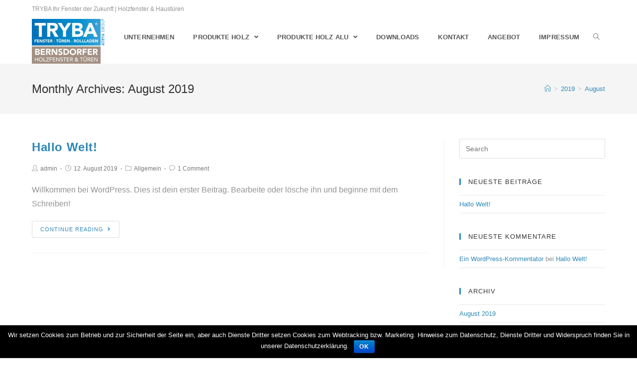

--- FILE ---
content_type: text/html; charset=UTF-8
request_url: https://www.tryba-holzfenster.de//2019/08/
body_size: 5693
content:
<!DOCTYPE html><html class="html" lang="de" itemscope itemtype="http://schema.org/WebPage"><head><meta charset="UTF-8"><link rel="profile" href="http://gmpg.org/xfn/11"><link media="all" href="https://www.tryba-holzfenster.de/wp-content/cache/autoptimize/css/autoptimize_1499d8a53aa130ff97aa876e7ad0353b.css" rel="stylesheet" /><title>August 2019 &#8211; Tryba Bernsdorfer</title><meta name="viewport" content="width=device-width, initial-scale=1"><link href='https://fonts.gstatic.com' crossorigin='anonymous' rel='preconnect' /><link href='https://ajax.googleapis.com' rel='preconnect' /><link href='https://fonts.googleapis.com' rel='preconnect' /><link rel="alternate" type="application/rss+xml" title="Tryba Bernsdorfer &raquo; Feed" href="https://www.tryba-holzfenster.de/feed/" /><link rel="alternate" type="application/rss+xml" title="Tryba Bernsdorfer &raquo; Kommentar-Feed" href="https://www.tryba-holzfenster.de/comments/feed/" /> <script type='text/javascript' src='https://www.tryba-holzfenster.de/wp-includes/js/jquery/jquery.js?ver=1.12.4-wp'></script> <script type='text/javascript'>var cnArgs = {"ajaxurl":"https:\/\/www.tryba-holzfenster.de\/wp-admin\/admin-ajax.php","hideEffect":"fade","onScroll":"no","onScrollOffset":"100","cookieName":"cookie_notice_accepted","cookieValue":"true","cookieTime":"2592000","cookiePath":"\/","cookieDomain":"","redirection":"","cache":"","refuse":"no","revoke_cookies":"0","revoke_cookies_opt":"automatic","secure":"1"};</script> <link rel='https://api.w.org/' href='https://www.tryba-holzfenster.de/wp-json/' /><link rel="EditURI" type="application/rsd+xml" title="RSD" href="https://www.tryba-holzfenster.de/xmlrpc.php?rsd" /><link rel="wlwmanifest" type="application/wlwmanifest+xml" href="https://www.tryba-holzfenster.de/wp-includes/wlwmanifest.xml" /><meta name="generator" content="WordPress 5.2.23" /></head><body class="archive date wp-custom-logo wp-embed-responsive cookies-not-set oceanwp-theme sidebar-mobile no-header-border default-breakpoint has-sidebar content-right-sidebar has-topbar has-breadcrumbs has-fixed-footer elementor-default"><div id="outer-wrap" class="site clr"><div id="wrap" class="clr"><div id="top-bar-wrap" class="clr"><div id="top-bar" class="clr container"><div id="top-bar-inner" class="clr"><div id="top-bar-content" class="clr has-content top-bar-left"> <span class="topbar-content"> TRYBA Ihr Fenster der Zukunft | Holzfenster &amp; Haustüren </span></div></div></div></div><header id="site-header" class="minimal-header left-menu header-replace effect-four clr" data-height="74" itemscope="itemscope" itemtype="http://schema.org/WPHeader"><div id="site-header-inner" class="clr container"><div id="site-logo" class="clr" itemscope itemtype="http://schema.org/Brand"><div id="site-logo-inner" class="clr"> <a href="https://www.tryba-holzfenster.de/" class="custom-logo-link" rel="home"><img width="243" height="150" src="https://www.tryba-holzfenster.de/wp-content/uploads/2019/08/tryba-bernsdorfer-logo-1.jpg" class="custom-logo" alt="Tryba Bernsdorfer" /></a></div></div><div id="site-navigation-wrap" class="clr"><nav id="site-navigation" class="navigation main-navigation clr" itemscope="itemscope" itemtype="http://schema.org/SiteNavigationElement"><ul id="menu-hauptmenu" class="main-menu dropdown-menu sf-menu"><li id="menu-item-22" class="menu-item menu-item-type-post_type menu-item-object-page menu-item-22"><a href="https://www.tryba-holzfenster.de/unternehmen/" class="menu-link"><span class="text-wrap">Unternehmen</span></a></li><li id="menu-item-21" class="menu-item menu-item-type-post_type menu-item-object-page menu-item-has-children dropdown menu-item-21"><a href="https://www.tryba-holzfenster.de/produkte-holz/" class="menu-link"><span class="text-wrap">Produkte Holz <span class="nav-arrow fa fa-angle-down"></span></span></a><ul class="sub-menu"><li id="menu-item-20" class="menu-item menu-item-type-post_type menu-item-object-page menu-item-20"><a href="https://www.tryba-holzfenster.de/kompakt-68/" class="menu-link"><span class="text-wrap">Kompakt 68</span></a></li><li id="menu-item-116" class="menu-item menu-item-type-post_type menu-item-object-page menu-item-116"><a href="https://www.tryba-holzfenster.de/kompakt-80/" class="menu-link"><span class="text-wrap">Kompakt 80</span></a></li><li id="menu-item-169" class="menu-item menu-item-type-post_type menu-item-object-page menu-item-169"><a href="https://www.tryba-holzfenster.de/kompakt-92/" class="menu-link"><span class="text-wrap">Kompakt 92</span></a></li><li id="menu-item-204" class="menu-item menu-item-type-post_type menu-item-object-page menu-item-204"><a href="https://www.tryba-holzfenster.de/historik-68/" class="menu-link"><span class="text-wrap">Historik 68</span></a></li></ul></li><li id="menu-item-115" class="menu-item menu-item-type-post_type menu-item-object-page menu-item-has-children dropdown menu-item-115"><a href="https://www.tryba-holzfenster.de/produkte-holz-alu/" class="menu-link"><span class="text-wrap">Produkte Holz Alu <span class="nav-arrow fa fa-angle-down"></span></span></a><ul class="sub-menu"><li id="menu-item-188" class="menu-item menu-item-type-post_type menu-item-object-page menu-item-188"><a href="https://www.tryba-holzfenster.de/protect-80/" class="menu-link"><span class="text-wrap">Protect 80</span></a></li></ul></li><li id="menu-item-121" class="menu-item menu-item-type-post_type menu-item-object-page menu-item-121"><a href="https://www.tryba-holzfenster.de/downloads/" class="menu-link"><span class="text-wrap">Downloads</span></a></li><li id="menu-item-210" class="menu-item menu-item-type-post_type menu-item-object-page menu-item-210"><a href="https://www.tryba-holzfenster.de/kontakt/" class="menu-link"><span class="text-wrap">Kontakt</span></a></li><li id="menu-item-225" class="menu-item menu-item-type-post_type menu-item-object-page menu-item-225"><a href="https://www.tryba-holzfenster.de/angebot/" class="menu-link"><span class="text-wrap">Angebot</span></a></li><li id="menu-item-23" class="menu-item menu-item-type-post_type menu-item-object-page menu-item-23"><a href="https://www.tryba-holzfenster.de/impressum/" class="menu-link"><span class="text-wrap">Impressum</span></a></li><li class="search-toggle-li"><a href="#" class="site-search-toggle search-header-replace-toggle"><span class="icon-magnifier"></span></a></li></ul><div id="searchform-header-replace" class="header-searchform-wrap clr"><form method="get" action="https://www.tryba-holzfenster.de/" class="header-searchform"> <input type="search" name="s" autocomplete="off" value="" placeholder="Type then hit enter to search..." /></form> <span id="searchform-header-replace-close" class="icon-close"></span></div></nav></div><div class="oceanwp-mobile-menu-icon clr mobile-right"> <a href="#" class="mobile-menu"> <i class="fa fa-bars"></i> <span class="oceanwp-text">Menu</span> </a></div></div></header><main id="main" class="site-main clr" ><header class="page-header"><div class="container clr page-header-inner"><h1 class="page-header-title clr" itemprop="headline">Monthly Archives: August 2019</h1><nav aria-label="Breadcrumbs" class="site-breadcrumbs clr" itemprop="breadcrumb"><ol class="trail-items" itemscope itemtype="http://schema.org/BreadcrumbList"><meta name="numberOfItems" content="3" /><meta name="itemListOrder" content="Ascending" /><li class="trail-item trail-begin" itemprop="itemListElement" itemscope itemtype="http://schema.org/ListItem"><a href="https://www.tryba-holzfenster.de" rel="home" aria-label="Home" itemtype="http://schema.org/Thing" itemprop="item"><span itemprop="name"><span class="icon-home"></span><span class="breadcrumb-home has-icon">Home</span></span></a><span class="breadcrumb-sep">></span><meta content="1" itemprop="position" /></li><li class="trail-item" itemprop="itemListElement" itemscope itemtype="http://schema.org/ListItem"><a href="https://www.tryba-holzfenster.de/2019/" itemtype="http://schema.org/Thing" itemprop="item"><span itemprop="name">2019</span></a><span class="breadcrumb-sep">></span><meta content="2" itemprop="position" /></li><li class="trail-item trail-end" itemprop="itemListElement" itemscope itemtype="http://schema.org/ListItem"><a href="https://www.tryba-holzfenster.de/2019/08/" itemtype="http://schema.org/Thing" itemprop="item"><span itemprop="name">August</span></a><meta content="3" itemprop="position" /></li></ol></nav></div></header><div id="content-wrap" class="container clr"><div id="primary" class="content-area clr"><div id="content" class="site-content clr"><div id="blog-entries" class="entries clr"><article id="post-1" class="blog-entry clr no-featured-image large-entry post-1 post type-post status-publish format-standard hentry category-allgemein entry"><div class="blog-entry-inner clr"><header class="blog-entry-header clr"><h2 class="blog-entry-title entry-title"> <a href="https://www.tryba-holzfenster.de/hallo-welt/" title="Hallo Welt!" rel="bookmark">Hallo Welt!</a></h2></header><ul class="meta clr"><li class="meta-author" itemprop="name"><i class="icon-user"></i><a href="https://www.tryba-holzfenster.de/author/admin/" title="Beiträge von admin" rel="author"  itemprop="author" itemscope="itemscope" itemtype="http://schema.org/Person">admin</a></li><li class="meta-date" itemprop="datePublished"><i class="icon-clock"></i>12. August 2019</li><li class="meta-cat"><i class="icon-folder"></i><a href="https://www.tryba-holzfenster.de/category/allgemein/" rel="category tag">Allgemein</a></li><li class="meta-comments"><i class="icon-bubble"></i><a href="https://www.tryba-holzfenster.de/hallo-welt/#comments" class="comments-link" >1 Comment</a></li></ul><div class="blog-entry-summary clr" itemprop="text"><p> Willkommen bei WordPress. Dies ist dein erster Beitrag. Bearbeite oder lösche ihn und beginne mit dem Schreiben!</p></div><div class="blog-entry-readmore clr"> <a href="https://www.tryba-holzfenster.de/hallo-welt/" title="Continue Reading">Continue Reading<i class="fa fa-angle-right"></i></a></div></div></article></div></div></div><aside id="right-sidebar" class="sidebar-container widget-area sidebar-primary" itemscope="itemscope" itemtype="http://schema.org/WPSideBar"><div id="right-sidebar-inner" class="clr"><div id="search-2" class="sidebar-box widget_search clr"><form method="get" class="searchform" id="searchform" action="https://www.tryba-holzfenster.de/"> <input type="text" class="field" name="s" id="s" placeholder="Search"></form></div><div id="recent-posts-2" class="sidebar-box widget_recent_entries clr"><h4 class="widget-title">Neueste Beiträge</h4><ul><li> <a href="https://www.tryba-holzfenster.de/hallo-welt/">Hallo Welt!</a></li></ul></div><div id="recent-comments-2" class="sidebar-box widget_recent_comments clr"><h4 class="widget-title">Neueste Kommentare</h4><ul id="recentcomments"><li class="recentcomments"><span class="comment-author-link"><a href='https://wordpress.org/' rel='external nofollow' class='url'>Ein WordPress-Kommentator</a></span> bei <a href="https://www.tryba-holzfenster.de/hallo-welt/#comment-1">Hallo Welt!</a></li></ul></div><div id="archives-2" class="sidebar-box widget_archive clr"><h4 class="widget-title">Archiv</h4><ul><li><a href='https://www.tryba-holzfenster.de/2019/08/'>August 2019</a></li></ul></div><div id="categories-2" class="sidebar-box widget_categories clr"><h4 class="widget-title">Kategorien</h4><ul><li class="cat-item cat-item-1"><a href="https://www.tryba-holzfenster.de/category/allgemein/">Allgemein</a></li></ul></div><div id="meta-2" class="sidebar-box widget_meta clr"><h4 class="widget-title">Meta</h4><ul><li><a href="https://www.tryba-holzfenster.de/hftlogin/">Anmelden</a></li><li><a href="https://www.tryba-holzfenster.de/feed/">Beitrags-Feed (<abbr title="Really Simple Syndication">RSS</abbr>)</a></li><li><a href="https://www.tryba-holzfenster.de/comments/feed/">Kommentare als <abbr title="Really Simple Syndication">RSS</abbr></a></li><li><a href="https://de.wordpress.org/" title="Powered by WordPress, state-of-the-art semantic personal publishing platform.">WordPress.org</a></li></ul></div></div></aside></div></main><footer id="footer" class="site-footer" itemscope="itemscope" itemtype="http://schema.org/WPFooter"><div id="footer-inner" class="clr"><div id="footer-widgets" class="oceanwp-row clr"><div class="footer-widgets-inner container"><div class="footer-box span_1_of_4 col col-1"></div><div class="footer-box span_1_of_4 col col-2"></div><div class="footer-box span_1_of_4 col col-3 "></div><div class="footer-box span_1_of_4 col col-4"></div></div></div><div id="footer-bottom" class="clr"><div id="footer-bottom-inner" class="container clr"><div id="footer-bottom-menu" class="navigation clr"><div class="menu-footer-menu-container"><ul id="menu-footer-menu" class="menu"><li id="menu-item-34" class="menu-item menu-item-type-post_type menu-item-object-page menu-item-34"><a href="https://www.tryba-holzfenster.de/unternehmen/">Unternehmen</a></li><li id="menu-item-35" class="menu-item menu-item-type-post_type menu-item-object-page menu-item-35"><a href="https://www.tryba-holzfenster.de/impressum/">Impressum</a></li><li id="menu-item-42" class="menu-item menu-item-type-post_type menu-item-object-page menu-item-42"><a href="https://www.tryba-holzfenster.de/agb/">AGB</a></li></ul></div></div><div id="copyright" class="clr" role="contentinfo"> Copyright 2019 Tryba.de</div></div></div></div></footer></div></div> <a id="scroll-top" class="scroll-top-right" href="#"><span class="fa fa-angle-up"></span></a><div id="sidr-close"> <a href="#" class="toggle-sidr-close"> <i class="icon icon-close"></i><span class="close-text">Close Menu</span> </a></div><div id="mobile-menu-search" class="clr"><form method="get" action="https://www.tryba-holzfenster.de/" class="mobile-searchform"> <input type="search" name="s" autocomplete="off" placeholder="Search" /> <button type="submit" class="searchform-submit"> <i class="icon icon-magnifier"></i> </button></form></div> <script type='text/javascript'>var wpcf7 = {"apiSettings":{"root":"https:\/\/www.tryba-holzfenster.de\/wp-json\/contact-form-7\/v1","namespace":"contact-form-7\/v1"}};</script> <script type='text/javascript'>var localize = {"ajaxurl":"https:\/\/www.tryba-holzfenster.de\/wp-admin\/admin-ajax.php","nonce":"2458810c26"};</script> <script type='text/javascript'>var oceanwpLocalize = {"isRTL":"","menuSearchStyle":"header_replace","sidrSource":"#sidr-close, #site-navigation, #mobile-menu-search","sidrDisplace":"1","sidrSide":"left","sidrDropdownTarget":"icon","verticalHeaderTarget":"icon","customSelects":".woocommerce-ordering .orderby, #dropdown_product_cat, .widget_categories select, .widget_archive select, .single-product .variations_form .variations select","ajax_url":"https:\/\/www.tryba-holzfenster.de\/wp-admin\/admin-ajax.php"};</script> <!--[if lt IE 9]> <script type='text/javascript' src='https://www.tryba-holzfenster.de/wp-content/themes/oceanwp/assets/js//third/html5.min.js?ver=1.7.3'></script> <![endif]--><div id="cookie-notice" role="banner" class="cn-bottom bootstrap" style="color: #fff; background-color: #000;" aria-label="Cookie Notice"><div class="cookie-notice-container"><span id="cn-notice-text">Wir setzen Cookies zum Betrieb und zur Sicherheit der Seite ein, aber auch Dienste Dritter setzen Cookies zum Webtracking bzw. Marketing. Hinweise zum Datenschutz, Dienste Dritter und Widerspruch finden Sie in unserer Datenschutzerklärung.</span><a href="#" id="cn-accept-cookie" data-cookie-set="accept" class="cn-set-cookie cn-button bootstrap button">OK</a></div></div><script defer src="https://www.tryba-holzfenster.de/wp-content/cache/autoptimize/js/autoptimize_62f9bdc8520a1f3f069b66403e65e8e5.js"></script></body></html>